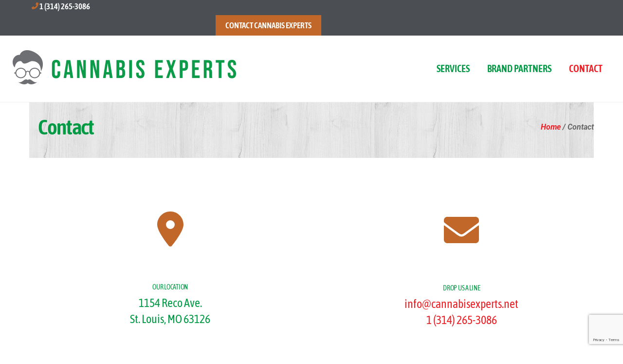

--- FILE ---
content_type: text/html; charset=utf-8
request_url: https://www.google.com/recaptcha/api2/anchor?ar=1&k=6LfZOxoqAAAAABLXkU0WVTOFG3H2NWj9Cl-NBIh7&co=aHR0cDovL2Nhbm5hYmlzZXhwZXJ0cy5uZXQ6ODA.&hl=en&v=PoyoqOPhxBO7pBk68S4YbpHZ&size=invisible&anchor-ms=20000&execute-ms=30000&cb=8uj0oitne43i
body_size: 48689
content:
<!DOCTYPE HTML><html dir="ltr" lang="en"><head><meta http-equiv="Content-Type" content="text/html; charset=UTF-8">
<meta http-equiv="X-UA-Compatible" content="IE=edge">
<title>reCAPTCHA</title>
<style type="text/css">
/* cyrillic-ext */
@font-face {
  font-family: 'Roboto';
  font-style: normal;
  font-weight: 400;
  font-stretch: 100%;
  src: url(//fonts.gstatic.com/s/roboto/v48/KFO7CnqEu92Fr1ME7kSn66aGLdTylUAMa3GUBHMdazTgWw.woff2) format('woff2');
  unicode-range: U+0460-052F, U+1C80-1C8A, U+20B4, U+2DE0-2DFF, U+A640-A69F, U+FE2E-FE2F;
}
/* cyrillic */
@font-face {
  font-family: 'Roboto';
  font-style: normal;
  font-weight: 400;
  font-stretch: 100%;
  src: url(//fonts.gstatic.com/s/roboto/v48/KFO7CnqEu92Fr1ME7kSn66aGLdTylUAMa3iUBHMdazTgWw.woff2) format('woff2');
  unicode-range: U+0301, U+0400-045F, U+0490-0491, U+04B0-04B1, U+2116;
}
/* greek-ext */
@font-face {
  font-family: 'Roboto';
  font-style: normal;
  font-weight: 400;
  font-stretch: 100%;
  src: url(//fonts.gstatic.com/s/roboto/v48/KFO7CnqEu92Fr1ME7kSn66aGLdTylUAMa3CUBHMdazTgWw.woff2) format('woff2');
  unicode-range: U+1F00-1FFF;
}
/* greek */
@font-face {
  font-family: 'Roboto';
  font-style: normal;
  font-weight: 400;
  font-stretch: 100%;
  src: url(//fonts.gstatic.com/s/roboto/v48/KFO7CnqEu92Fr1ME7kSn66aGLdTylUAMa3-UBHMdazTgWw.woff2) format('woff2');
  unicode-range: U+0370-0377, U+037A-037F, U+0384-038A, U+038C, U+038E-03A1, U+03A3-03FF;
}
/* math */
@font-face {
  font-family: 'Roboto';
  font-style: normal;
  font-weight: 400;
  font-stretch: 100%;
  src: url(//fonts.gstatic.com/s/roboto/v48/KFO7CnqEu92Fr1ME7kSn66aGLdTylUAMawCUBHMdazTgWw.woff2) format('woff2');
  unicode-range: U+0302-0303, U+0305, U+0307-0308, U+0310, U+0312, U+0315, U+031A, U+0326-0327, U+032C, U+032F-0330, U+0332-0333, U+0338, U+033A, U+0346, U+034D, U+0391-03A1, U+03A3-03A9, U+03B1-03C9, U+03D1, U+03D5-03D6, U+03F0-03F1, U+03F4-03F5, U+2016-2017, U+2034-2038, U+203C, U+2040, U+2043, U+2047, U+2050, U+2057, U+205F, U+2070-2071, U+2074-208E, U+2090-209C, U+20D0-20DC, U+20E1, U+20E5-20EF, U+2100-2112, U+2114-2115, U+2117-2121, U+2123-214F, U+2190, U+2192, U+2194-21AE, U+21B0-21E5, U+21F1-21F2, U+21F4-2211, U+2213-2214, U+2216-22FF, U+2308-230B, U+2310, U+2319, U+231C-2321, U+2336-237A, U+237C, U+2395, U+239B-23B7, U+23D0, U+23DC-23E1, U+2474-2475, U+25AF, U+25B3, U+25B7, U+25BD, U+25C1, U+25CA, U+25CC, U+25FB, U+266D-266F, U+27C0-27FF, U+2900-2AFF, U+2B0E-2B11, U+2B30-2B4C, U+2BFE, U+3030, U+FF5B, U+FF5D, U+1D400-1D7FF, U+1EE00-1EEFF;
}
/* symbols */
@font-face {
  font-family: 'Roboto';
  font-style: normal;
  font-weight: 400;
  font-stretch: 100%;
  src: url(//fonts.gstatic.com/s/roboto/v48/KFO7CnqEu92Fr1ME7kSn66aGLdTylUAMaxKUBHMdazTgWw.woff2) format('woff2');
  unicode-range: U+0001-000C, U+000E-001F, U+007F-009F, U+20DD-20E0, U+20E2-20E4, U+2150-218F, U+2190, U+2192, U+2194-2199, U+21AF, U+21E6-21F0, U+21F3, U+2218-2219, U+2299, U+22C4-22C6, U+2300-243F, U+2440-244A, U+2460-24FF, U+25A0-27BF, U+2800-28FF, U+2921-2922, U+2981, U+29BF, U+29EB, U+2B00-2BFF, U+4DC0-4DFF, U+FFF9-FFFB, U+10140-1018E, U+10190-1019C, U+101A0, U+101D0-101FD, U+102E0-102FB, U+10E60-10E7E, U+1D2C0-1D2D3, U+1D2E0-1D37F, U+1F000-1F0FF, U+1F100-1F1AD, U+1F1E6-1F1FF, U+1F30D-1F30F, U+1F315, U+1F31C, U+1F31E, U+1F320-1F32C, U+1F336, U+1F378, U+1F37D, U+1F382, U+1F393-1F39F, U+1F3A7-1F3A8, U+1F3AC-1F3AF, U+1F3C2, U+1F3C4-1F3C6, U+1F3CA-1F3CE, U+1F3D4-1F3E0, U+1F3ED, U+1F3F1-1F3F3, U+1F3F5-1F3F7, U+1F408, U+1F415, U+1F41F, U+1F426, U+1F43F, U+1F441-1F442, U+1F444, U+1F446-1F449, U+1F44C-1F44E, U+1F453, U+1F46A, U+1F47D, U+1F4A3, U+1F4B0, U+1F4B3, U+1F4B9, U+1F4BB, U+1F4BF, U+1F4C8-1F4CB, U+1F4D6, U+1F4DA, U+1F4DF, U+1F4E3-1F4E6, U+1F4EA-1F4ED, U+1F4F7, U+1F4F9-1F4FB, U+1F4FD-1F4FE, U+1F503, U+1F507-1F50B, U+1F50D, U+1F512-1F513, U+1F53E-1F54A, U+1F54F-1F5FA, U+1F610, U+1F650-1F67F, U+1F687, U+1F68D, U+1F691, U+1F694, U+1F698, U+1F6AD, U+1F6B2, U+1F6B9-1F6BA, U+1F6BC, U+1F6C6-1F6CF, U+1F6D3-1F6D7, U+1F6E0-1F6EA, U+1F6F0-1F6F3, U+1F6F7-1F6FC, U+1F700-1F7FF, U+1F800-1F80B, U+1F810-1F847, U+1F850-1F859, U+1F860-1F887, U+1F890-1F8AD, U+1F8B0-1F8BB, U+1F8C0-1F8C1, U+1F900-1F90B, U+1F93B, U+1F946, U+1F984, U+1F996, U+1F9E9, U+1FA00-1FA6F, U+1FA70-1FA7C, U+1FA80-1FA89, U+1FA8F-1FAC6, U+1FACE-1FADC, U+1FADF-1FAE9, U+1FAF0-1FAF8, U+1FB00-1FBFF;
}
/* vietnamese */
@font-face {
  font-family: 'Roboto';
  font-style: normal;
  font-weight: 400;
  font-stretch: 100%;
  src: url(//fonts.gstatic.com/s/roboto/v48/KFO7CnqEu92Fr1ME7kSn66aGLdTylUAMa3OUBHMdazTgWw.woff2) format('woff2');
  unicode-range: U+0102-0103, U+0110-0111, U+0128-0129, U+0168-0169, U+01A0-01A1, U+01AF-01B0, U+0300-0301, U+0303-0304, U+0308-0309, U+0323, U+0329, U+1EA0-1EF9, U+20AB;
}
/* latin-ext */
@font-face {
  font-family: 'Roboto';
  font-style: normal;
  font-weight: 400;
  font-stretch: 100%;
  src: url(//fonts.gstatic.com/s/roboto/v48/KFO7CnqEu92Fr1ME7kSn66aGLdTylUAMa3KUBHMdazTgWw.woff2) format('woff2');
  unicode-range: U+0100-02BA, U+02BD-02C5, U+02C7-02CC, U+02CE-02D7, U+02DD-02FF, U+0304, U+0308, U+0329, U+1D00-1DBF, U+1E00-1E9F, U+1EF2-1EFF, U+2020, U+20A0-20AB, U+20AD-20C0, U+2113, U+2C60-2C7F, U+A720-A7FF;
}
/* latin */
@font-face {
  font-family: 'Roboto';
  font-style: normal;
  font-weight: 400;
  font-stretch: 100%;
  src: url(//fonts.gstatic.com/s/roboto/v48/KFO7CnqEu92Fr1ME7kSn66aGLdTylUAMa3yUBHMdazQ.woff2) format('woff2');
  unicode-range: U+0000-00FF, U+0131, U+0152-0153, U+02BB-02BC, U+02C6, U+02DA, U+02DC, U+0304, U+0308, U+0329, U+2000-206F, U+20AC, U+2122, U+2191, U+2193, U+2212, U+2215, U+FEFF, U+FFFD;
}
/* cyrillic-ext */
@font-face {
  font-family: 'Roboto';
  font-style: normal;
  font-weight: 500;
  font-stretch: 100%;
  src: url(//fonts.gstatic.com/s/roboto/v48/KFO7CnqEu92Fr1ME7kSn66aGLdTylUAMa3GUBHMdazTgWw.woff2) format('woff2');
  unicode-range: U+0460-052F, U+1C80-1C8A, U+20B4, U+2DE0-2DFF, U+A640-A69F, U+FE2E-FE2F;
}
/* cyrillic */
@font-face {
  font-family: 'Roboto';
  font-style: normal;
  font-weight: 500;
  font-stretch: 100%;
  src: url(//fonts.gstatic.com/s/roboto/v48/KFO7CnqEu92Fr1ME7kSn66aGLdTylUAMa3iUBHMdazTgWw.woff2) format('woff2');
  unicode-range: U+0301, U+0400-045F, U+0490-0491, U+04B0-04B1, U+2116;
}
/* greek-ext */
@font-face {
  font-family: 'Roboto';
  font-style: normal;
  font-weight: 500;
  font-stretch: 100%;
  src: url(//fonts.gstatic.com/s/roboto/v48/KFO7CnqEu92Fr1ME7kSn66aGLdTylUAMa3CUBHMdazTgWw.woff2) format('woff2');
  unicode-range: U+1F00-1FFF;
}
/* greek */
@font-face {
  font-family: 'Roboto';
  font-style: normal;
  font-weight: 500;
  font-stretch: 100%;
  src: url(//fonts.gstatic.com/s/roboto/v48/KFO7CnqEu92Fr1ME7kSn66aGLdTylUAMa3-UBHMdazTgWw.woff2) format('woff2');
  unicode-range: U+0370-0377, U+037A-037F, U+0384-038A, U+038C, U+038E-03A1, U+03A3-03FF;
}
/* math */
@font-face {
  font-family: 'Roboto';
  font-style: normal;
  font-weight: 500;
  font-stretch: 100%;
  src: url(//fonts.gstatic.com/s/roboto/v48/KFO7CnqEu92Fr1ME7kSn66aGLdTylUAMawCUBHMdazTgWw.woff2) format('woff2');
  unicode-range: U+0302-0303, U+0305, U+0307-0308, U+0310, U+0312, U+0315, U+031A, U+0326-0327, U+032C, U+032F-0330, U+0332-0333, U+0338, U+033A, U+0346, U+034D, U+0391-03A1, U+03A3-03A9, U+03B1-03C9, U+03D1, U+03D5-03D6, U+03F0-03F1, U+03F4-03F5, U+2016-2017, U+2034-2038, U+203C, U+2040, U+2043, U+2047, U+2050, U+2057, U+205F, U+2070-2071, U+2074-208E, U+2090-209C, U+20D0-20DC, U+20E1, U+20E5-20EF, U+2100-2112, U+2114-2115, U+2117-2121, U+2123-214F, U+2190, U+2192, U+2194-21AE, U+21B0-21E5, U+21F1-21F2, U+21F4-2211, U+2213-2214, U+2216-22FF, U+2308-230B, U+2310, U+2319, U+231C-2321, U+2336-237A, U+237C, U+2395, U+239B-23B7, U+23D0, U+23DC-23E1, U+2474-2475, U+25AF, U+25B3, U+25B7, U+25BD, U+25C1, U+25CA, U+25CC, U+25FB, U+266D-266F, U+27C0-27FF, U+2900-2AFF, U+2B0E-2B11, U+2B30-2B4C, U+2BFE, U+3030, U+FF5B, U+FF5D, U+1D400-1D7FF, U+1EE00-1EEFF;
}
/* symbols */
@font-face {
  font-family: 'Roboto';
  font-style: normal;
  font-weight: 500;
  font-stretch: 100%;
  src: url(//fonts.gstatic.com/s/roboto/v48/KFO7CnqEu92Fr1ME7kSn66aGLdTylUAMaxKUBHMdazTgWw.woff2) format('woff2');
  unicode-range: U+0001-000C, U+000E-001F, U+007F-009F, U+20DD-20E0, U+20E2-20E4, U+2150-218F, U+2190, U+2192, U+2194-2199, U+21AF, U+21E6-21F0, U+21F3, U+2218-2219, U+2299, U+22C4-22C6, U+2300-243F, U+2440-244A, U+2460-24FF, U+25A0-27BF, U+2800-28FF, U+2921-2922, U+2981, U+29BF, U+29EB, U+2B00-2BFF, U+4DC0-4DFF, U+FFF9-FFFB, U+10140-1018E, U+10190-1019C, U+101A0, U+101D0-101FD, U+102E0-102FB, U+10E60-10E7E, U+1D2C0-1D2D3, U+1D2E0-1D37F, U+1F000-1F0FF, U+1F100-1F1AD, U+1F1E6-1F1FF, U+1F30D-1F30F, U+1F315, U+1F31C, U+1F31E, U+1F320-1F32C, U+1F336, U+1F378, U+1F37D, U+1F382, U+1F393-1F39F, U+1F3A7-1F3A8, U+1F3AC-1F3AF, U+1F3C2, U+1F3C4-1F3C6, U+1F3CA-1F3CE, U+1F3D4-1F3E0, U+1F3ED, U+1F3F1-1F3F3, U+1F3F5-1F3F7, U+1F408, U+1F415, U+1F41F, U+1F426, U+1F43F, U+1F441-1F442, U+1F444, U+1F446-1F449, U+1F44C-1F44E, U+1F453, U+1F46A, U+1F47D, U+1F4A3, U+1F4B0, U+1F4B3, U+1F4B9, U+1F4BB, U+1F4BF, U+1F4C8-1F4CB, U+1F4D6, U+1F4DA, U+1F4DF, U+1F4E3-1F4E6, U+1F4EA-1F4ED, U+1F4F7, U+1F4F9-1F4FB, U+1F4FD-1F4FE, U+1F503, U+1F507-1F50B, U+1F50D, U+1F512-1F513, U+1F53E-1F54A, U+1F54F-1F5FA, U+1F610, U+1F650-1F67F, U+1F687, U+1F68D, U+1F691, U+1F694, U+1F698, U+1F6AD, U+1F6B2, U+1F6B9-1F6BA, U+1F6BC, U+1F6C6-1F6CF, U+1F6D3-1F6D7, U+1F6E0-1F6EA, U+1F6F0-1F6F3, U+1F6F7-1F6FC, U+1F700-1F7FF, U+1F800-1F80B, U+1F810-1F847, U+1F850-1F859, U+1F860-1F887, U+1F890-1F8AD, U+1F8B0-1F8BB, U+1F8C0-1F8C1, U+1F900-1F90B, U+1F93B, U+1F946, U+1F984, U+1F996, U+1F9E9, U+1FA00-1FA6F, U+1FA70-1FA7C, U+1FA80-1FA89, U+1FA8F-1FAC6, U+1FACE-1FADC, U+1FADF-1FAE9, U+1FAF0-1FAF8, U+1FB00-1FBFF;
}
/* vietnamese */
@font-face {
  font-family: 'Roboto';
  font-style: normal;
  font-weight: 500;
  font-stretch: 100%;
  src: url(//fonts.gstatic.com/s/roboto/v48/KFO7CnqEu92Fr1ME7kSn66aGLdTylUAMa3OUBHMdazTgWw.woff2) format('woff2');
  unicode-range: U+0102-0103, U+0110-0111, U+0128-0129, U+0168-0169, U+01A0-01A1, U+01AF-01B0, U+0300-0301, U+0303-0304, U+0308-0309, U+0323, U+0329, U+1EA0-1EF9, U+20AB;
}
/* latin-ext */
@font-face {
  font-family: 'Roboto';
  font-style: normal;
  font-weight: 500;
  font-stretch: 100%;
  src: url(//fonts.gstatic.com/s/roboto/v48/KFO7CnqEu92Fr1ME7kSn66aGLdTylUAMa3KUBHMdazTgWw.woff2) format('woff2');
  unicode-range: U+0100-02BA, U+02BD-02C5, U+02C7-02CC, U+02CE-02D7, U+02DD-02FF, U+0304, U+0308, U+0329, U+1D00-1DBF, U+1E00-1E9F, U+1EF2-1EFF, U+2020, U+20A0-20AB, U+20AD-20C0, U+2113, U+2C60-2C7F, U+A720-A7FF;
}
/* latin */
@font-face {
  font-family: 'Roboto';
  font-style: normal;
  font-weight: 500;
  font-stretch: 100%;
  src: url(//fonts.gstatic.com/s/roboto/v48/KFO7CnqEu92Fr1ME7kSn66aGLdTylUAMa3yUBHMdazQ.woff2) format('woff2');
  unicode-range: U+0000-00FF, U+0131, U+0152-0153, U+02BB-02BC, U+02C6, U+02DA, U+02DC, U+0304, U+0308, U+0329, U+2000-206F, U+20AC, U+2122, U+2191, U+2193, U+2212, U+2215, U+FEFF, U+FFFD;
}
/* cyrillic-ext */
@font-face {
  font-family: 'Roboto';
  font-style: normal;
  font-weight: 900;
  font-stretch: 100%;
  src: url(//fonts.gstatic.com/s/roboto/v48/KFO7CnqEu92Fr1ME7kSn66aGLdTylUAMa3GUBHMdazTgWw.woff2) format('woff2');
  unicode-range: U+0460-052F, U+1C80-1C8A, U+20B4, U+2DE0-2DFF, U+A640-A69F, U+FE2E-FE2F;
}
/* cyrillic */
@font-face {
  font-family: 'Roboto';
  font-style: normal;
  font-weight: 900;
  font-stretch: 100%;
  src: url(//fonts.gstatic.com/s/roboto/v48/KFO7CnqEu92Fr1ME7kSn66aGLdTylUAMa3iUBHMdazTgWw.woff2) format('woff2');
  unicode-range: U+0301, U+0400-045F, U+0490-0491, U+04B0-04B1, U+2116;
}
/* greek-ext */
@font-face {
  font-family: 'Roboto';
  font-style: normal;
  font-weight: 900;
  font-stretch: 100%;
  src: url(//fonts.gstatic.com/s/roboto/v48/KFO7CnqEu92Fr1ME7kSn66aGLdTylUAMa3CUBHMdazTgWw.woff2) format('woff2');
  unicode-range: U+1F00-1FFF;
}
/* greek */
@font-face {
  font-family: 'Roboto';
  font-style: normal;
  font-weight: 900;
  font-stretch: 100%;
  src: url(//fonts.gstatic.com/s/roboto/v48/KFO7CnqEu92Fr1ME7kSn66aGLdTylUAMa3-UBHMdazTgWw.woff2) format('woff2');
  unicode-range: U+0370-0377, U+037A-037F, U+0384-038A, U+038C, U+038E-03A1, U+03A3-03FF;
}
/* math */
@font-face {
  font-family: 'Roboto';
  font-style: normal;
  font-weight: 900;
  font-stretch: 100%;
  src: url(//fonts.gstatic.com/s/roboto/v48/KFO7CnqEu92Fr1ME7kSn66aGLdTylUAMawCUBHMdazTgWw.woff2) format('woff2');
  unicode-range: U+0302-0303, U+0305, U+0307-0308, U+0310, U+0312, U+0315, U+031A, U+0326-0327, U+032C, U+032F-0330, U+0332-0333, U+0338, U+033A, U+0346, U+034D, U+0391-03A1, U+03A3-03A9, U+03B1-03C9, U+03D1, U+03D5-03D6, U+03F0-03F1, U+03F4-03F5, U+2016-2017, U+2034-2038, U+203C, U+2040, U+2043, U+2047, U+2050, U+2057, U+205F, U+2070-2071, U+2074-208E, U+2090-209C, U+20D0-20DC, U+20E1, U+20E5-20EF, U+2100-2112, U+2114-2115, U+2117-2121, U+2123-214F, U+2190, U+2192, U+2194-21AE, U+21B0-21E5, U+21F1-21F2, U+21F4-2211, U+2213-2214, U+2216-22FF, U+2308-230B, U+2310, U+2319, U+231C-2321, U+2336-237A, U+237C, U+2395, U+239B-23B7, U+23D0, U+23DC-23E1, U+2474-2475, U+25AF, U+25B3, U+25B7, U+25BD, U+25C1, U+25CA, U+25CC, U+25FB, U+266D-266F, U+27C0-27FF, U+2900-2AFF, U+2B0E-2B11, U+2B30-2B4C, U+2BFE, U+3030, U+FF5B, U+FF5D, U+1D400-1D7FF, U+1EE00-1EEFF;
}
/* symbols */
@font-face {
  font-family: 'Roboto';
  font-style: normal;
  font-weight: 900;
  font-stretch: 100%;
  src: url(//fonts.gstatic.com/s/roboto/v48/KFO7CnqEu92Fr1ME7kSn66aGLdTylUAMaxKUBHMdazTgWw.woff2) format('woff2');
  unicode-range: U+0001-000C, U+000E-001F, U+007F-009F, U+20DD-20E0, U+20E2-20E4, U+2150-218F, U+2190, U+2192, U+2194-2199, U+21AF, U+21E6-21F0, U+21F3, U+2218-2219, U+2299, U+22C4-22C6, U+2300-243F, U+2440-244A, U+2460-24FF, U+25A0-27BF, U+2800-28FF, U+2921-2922, U+2981, U+29BF, U+29EB, U+2B00-2BFF, U+4DC0-4DFF, U+FFF9-FFFB, U+10140-1018E, U+10190-1019C, U+101A0, U+101D0-101FD, U+102E0-102FB, U+10E60-10E7E, U+1D2C0-1D2D3, U+1D2E0-1D37F, U+1F000-1F0FF, U+1F100-1F1AD, U+1F1E6-1F1FF, U+1F30D-1F30F, U+1F315, U+1F31C, U+1F31E, U+1F320-1F32C, U+1F336, U+1F378, U+1F37D, U+1F382, U+1F393-1F39F, U+1F3A7-1F3A8, U+1F3AC-1F3AF, U+1F3C2, U+1F3C4-1F3C6, U+1F3CA-1F3CE, U+1F3D4-1F3E0, U+1F3ED, U+1F3F1-1F3F3, U+1F3F5-1F3F7, U+1F408, U+1F415, U+1F41F, U+1F426, U+1F43F, U+1F441-1F442, U+1F444, U+1F446-1F449, U+1F44C-1F44E, U+1F453, U+1F46A, U+1F47D, U+1F4A3, U+1F4B0, U+1F4B3, U+1F4B9, U+1F4BB, U+1F4BF, U+1F4C8-1F4CB, U+1F4D6, U+1F4DA, U+1F4DF, U+1F4E3-1F4E6, U+1F4EA-1F4ED, U+1F4F7, U+1F4F9-1F4FB, U+1F4FD-1F4FE, U+1F503, U+1F507-1F50B, U+1F50D, U+1F512-1F513, U+1F53E-1F54A, U+1F54F-1F5FA, U+1F610, U+1F650-1F67F, U+1F687, U+1F68D, U+1F691, U+1F694, U+1F698, U+1F6AD, U+1F6B2, U+1F6B9-1F6BA, U+1F6BC, U+1F6C6-1F6CF, U+1F6D3-1F6D7, U+1F6E0-1F6EA, U+1F6F0-1F6F3, U+1F6F7-1F6FC, U+1F700-1F7FF, U+1F800-1F80B, U+1F810-1F847, U+1F850-1F859, U+1F860-1F887, U+1F890-1F8AD, U+1F8B0-1F8BB, U+1F8C0-1F8C1, U+1F900-1F90B, U+1F93B, U+1F946, U+1F984, U+1F996, U+1F9E9, U+1FA00-1FA6F, U+1FA70-1FA7C, U+1FA80-1FA89, U+1FA8F-1FAC6, U+1FACE-1FADC, U+1FADF-1FAE9, U+1FAF0-1FAF8, U+1FB00-1FBFF;
}
/* vietnamese */
@font-face {
  font-family: 'Roboto';
  font-style: normal;
  font-weight: 900;
  font-stretch: 100%;
  src: url(//fonts.gstatic.com/s/roboto/v48/KFO7CnqEu92Fr1ME7kSn66aGLdTylUAMa3OUBHMdazTgWw.woff2) format('woff2');
  unicode-range: U+0102-0103, U+0110-0111, U+0128-0129, U+0168-0169, U+01A0-01A1, U+01AF-01B0, U+0300-0301, U+0303-0304, U+0308-0309, U+0323, U+0329, U+1EA0-1EF9, U+20AB;
}
/* latin-ext */
@font-face {
  font-family: 'Roboto';
  font-style: normal;
  font-weight: 900;
  font-stretch: 100%;
  src: url(//fonts.gstatic.com/s/roboto/v48/KFO7CnqEu92Fr1ME7kSn66aGLdTylUAMa3KUBHMdazTgWw.woff2) format('woff2');
  unicode-range: U+0100-02BA, U+02BD-02C5, U+02C7-02CC, U+02CE-02D7, U+02DD-02FF, U+0304, U+0308, U+0329, U+1D00-1DBF, U+1E00-1E9F, U+1EF2-1EFF, U+2020, U+20A0-20AB, U+20AD-20C0, U+2113, U+2C60-2C7F, U+A720-A7FF;
}
/* latin */
@font-face {
  font-family: 'Roboto';
  font-style: normal;
  font-weight: 900;
  font-stretch: 100%;
  src: url(//fonts.gstatic.com/s/roboto/v48/KFO7CnqEu92Fr1ME7kSn66aGLdTylUAMa3yUBHMdazQ.woff2) format('woff2');
  unicode-range: U+0000-00FF, U+0131, U+0152-0153, U+02BB-02BC, U+02C6, U+02DA, U+02DC, U+0304, U+0308, U+0329, U+2000-206F, U+20AC, U+2122, U+2191, U+2193, U+2212, U+2215, U+FEFF, U+FFFD;
}

</style>
<link rel="stylesheet" type="text/css" href="https://www.gstatic.com/recaptcha/releases/PoyoqOPhxBO7pBk68S4YbpHZ/styles__ltr.css">
<script nonce="YF6S_G5zRGIYaIL-9WgERg" type="text/javascript">window['__recaptcha_api'] = 'https://www.google.com/recaptcha/api2/';</script>
<script type="text/javascript" src="https://www.gstatic.com/recaptcha/releases/PoyoqOPhxBO7pBk68S4YbpHZ/recaptcha__en.js" nonce="YF6S_G5zRGIYaIL-9WgERg">
      
    </script></head>
<body><div id="rc-anchor-alert" class="rc-anchor-alert"></div>
<input type="hidden" id="recaptcha-token" value="[base64]">
<script type="text/javascript" nonce="YF6S_G5zRGIYaIL-9WgERg">
      recaptcha.anchor.Main.init("[\x22ainput\x22,[\x22bgdata\x22,\x22\x22,\[base64]/[base64]/[base64]/KE4oMTI0LHYsdi5HKSxMWihsLHYpKTpOKDEyNCx2LGwpLFYpLHYpLFQpKSxGKDE3MSx2KX0scjc9ZnVuY3Rpb24obCl7cmV0dXJuIGx9LEM9ZnVuY3Rpb24obCxWLHYpe04odixsLFYpLFZbYWtdPTI3OTZ9LG49ZnVuY3Rpb24obCxWKXtWLlg9KChWLlg/[base64]/[base64]/[base64]/[base64]/[base64]/[base64]/[base64]/[base64]/[base64]/[base64]/[base64]\\u003d\x22,\[base64]\x22,\x22w71OwpvDnsOdwrgpGnfDjB4awqceL8O2Tl1vXcKGwp9KTcOUwr/DosOACE7CosKvw47CggbDhcKqw5fDh8K4wqUOwqpydGxUw6LCmAtbfMKyw5nCicK/fsOmw4rDgMKbwrNWQF1fDsKrGcKIwp0TLsOIIMOHOMO2w5HDum3ClmzDqcKdwp7ChsKOwodGfMO4wrPDg0cMOx3Cmyg3w4EpwoUAwqzCkl7Cl8OZw53DslxVwrrCqcOPIz/Cm8Ovw5JEwrrClCVow5tZwoIfw7pJw5HDnsO4bsOowrw6wr9jBcK6MsOiSCXCjHjDnsO+ScKMbsK/wpl5w61hGMO1w6cpwqdSw4w7IMK0w6/CtsO0Y0sNw4UAwrzDjsO9PcOLw7HCoMKOwodIwp/DmsKmw6LDlsOYCAYSwrtvw6gjLA5Mw4VCOsOdGMObwppywpxuwq3CvsKrwrE8JMKpwoXCrsKbAG7DrcK9RgtQw5BjMF/CncOSMcOhwqLDgMKkw7rDphoow5vCs8KBwrgLw6jCggLCm8OIwqXCgMKDwqctGyXCsE5YasOuZcKwaMKCDcOeXsO7w7lQEAXDmMK8bMOWVBF3A8Kzw6YLw63CqcKgwqcww6zDmcO7w7/DnXdsQxxwVDxBKy7Dl8Ovw4rCrcO8UyxEACHCtMKGKltDw75ZYFhYw7QfeS9YFsKXw7/CojYJaMOmS8OLY8K2w6thw7PDrTBqw5vDpsOHYcKWFcKICcO/wpw1fyDCk0LCqsKnVMOsERvDlW8ANC1ewq4ww6TDnMK5w7tzaMOqwqhzw7/[base64]/DkzBmwp0mCcKAw4o1BsKiwoDCtcKyacKow64xWGEuw7DDtsOMXw7Dj8KPw5BIw6nDkGYIwqF1VcK9wqLCgcKfOcKWORvCgQVCa07CgsKoNXrDiXDDvcK6wq/[base64]/Cr08uTy4mw5HDkh0WwrfDssKfw7EzwpUaw4jCt8KYRCQUJDPDryp6ScOfC8OSTgXCvsOXeFpAw43DkMOpw7/Ct3jDmMKhFkNIwq56wpPCjmHDnsOewoDChcKTwrbDnMKFwod2NMKaJ0BNwrI3dUpJw740wozClsOGwrxPV8KdfsOxKcK0NhDCqGfDnzkTwpbCiMORSyEFdljDrhM4BG/CtcOdXW3Du3nChUHCjkI1w7Z+XhrCvcOSbcKdw7/[base64]/Di8K1c0rCs8KJexVMfXB/w7PCgjzDlX3DmQ0OUcKCcwXCtEJHbcKoDMO4AcOIw6bDnMOMFWk3w5LCuMO8w6ErZj14cFbCoxJJw6XCnMKqfWfCilAcHzbCpw/Ds8OYOl9pEQnCi1tcw4FZwp7CjMOfw4rDoWLDgsOFPcKmw6TCi0UmwrHCqSjDoF48D1jDvw9fwpsZGcOsw44uw5J6wo8iw4I+w4FIHsO/w48Xw5bDojQ8FjHCisKlQMK8BcOsw5YVGcOKZ2vCg0svwpHCsgnDtmBNwp83w58MDAEUEgPDjC/Dh8OWB8OLXhjDusOGw5BsBiN7w73CusK/WCHDjUUgw7rDjsKBwrjCj8KwYsKGXlx1aShEw5Yswppuw6hZwrTCrn/DuQzCpQBZw6/CkFoAw4IrSHRiwqLCpw7Dt8OGCwpTe1PDsmzCr8KsM1TCm8Ofw5VGMgUawrIfXsKvEsKswotgw6gvb8OpYcKZwo5vwr3CulHDmsKgwpcId8Kxw74Oc2/CuWpfOMOzXsKAC8OdV8KQaGzDn3zDn0nDkVLDrTLDlsO4w7dVwp0MwonCicKiw4rCi3Zsw7seGsOJwrLDv8KfwrLCqBwTacKGdcKUw68YMinDucOqwrAXLcK2WsOBJGvDocKBw5RKPWJpbR/CqC3DgsKqECHDlnNew7fCoDnDuxDDj8KaLELDinHChcO8ZXMNwospw5c1dsOrSX1sw43CklXCvMK4G3/CkHDCuB5lwpvDpGLCssOQwoHCiBNHZ8KbWcKFw6BBcsKew4U+aMKXwqzCmg1TfwsFKnfDpRw0woI2d3w7UCEWw7gHwpXDszFBKcOkajDDsg/CuXfDksKkdMKRw6p7WxY5wpY+c2gWWcORRGsGwrLDpQJywppVZcKxMzMSB8Olw6vDrMOrwrbDuMO/Q8O6wrcMbMK1w5/DnMOtwrzDomskcSHDgxkKwo7ClU7DiT4FwokGCMONwofDl8OOw4/[base64]/w5PCoMOSwoXDq8KpamDCkMKuPjsGwoczwpJJwr/DrkXCvDjCmWBBQcKdw7omX8Ktw7ECfVbDusOMGkBSNcKEw4zDiCjCmAlMLl91w6rCtsO2R8Oqw59vw4lywoAfw7VMXsK4w4jDn8KmKS3DgsOrwonClsONa0fDtMKtwoDCp1TDqnzCvsO1HDV4TsKbw6gbw4/DinzDt8O4IcKUfQ/[base64]/CsnkcBMOowq7Ck0TDvlEzNVDDrEHDk8Kuwrw1KkQGcMOlTcKLwpPCmsOkJBDDqinDn8K1MMOewpDDmcKKf2/Dj0fDgABXwrzCgMOaIcOYQxpmVWDCnsK8HMOnNsKVL0fCq8KLAsKqRHXDmQTDqsOtMMOlwrFTwqPDiMOMw7bDgi4SI1nDk3URwpHCuMK5c8KXwo/Dqz7Cl8KrwpjDpsK5L2jCpcOoBB9iwo02ASHCnMOIw7/Di8O4N1Nfwrwrw4jDoH97w6sLXknCoAlhwpvDulLDrRLDscK0amXDr8ODwojDscKGw7AGGiovw4EgF8OtNsOXWljChMKiw7TDtcO8NcKXwqMZJMKZwovCqcKqwqloB8KQBcKBVBvCvcKUwqQhwotGwo7DuUPCiMOgw7HCui7DncK2wp3DnMK9Z8O/[base64]/DmQXDrsKIwpY/wrPDnzfCk8Ktw53DhRDDo8KpMMORwpAbAnnCjcKuEDUSw6E6w7/CvMK7wrzDo8OUWsOhwoZfeGHDgsOifcO5PsKvdMOkwoPCgwDCosKgw4PCrHxPMAkkw75dRxHChMKGDHc2Jn5fw6J0w77CjMKgIzPChcOsM1/DocOaw57ChVvCs8KxasKDLcKHwqlVw5ckw5DDrHjCnXTCrcKAwqdkXWlOPsKIwonDlV/DkcKOATDDvlsBwpjCvcKawpcdwrjCisOKwqHDixnDkXQ+SX7Cjh4BL8KiesOmw5cWeMKlTsOmPUEiw7LCoMOOYxHCgcKyw6AhTHfDusOvw5lxwoAjMMOlMsKSFlHCjl1/FsK4w5HDiglgcMODJMOSw5YsasOVwrYoGFABw6gVFiLDqsKHw6QZOAPDpn5eFwfDpzMnIcOcwo3CtCk4w4fChcKIw5sJVcKvw6HDrsOqNMOyw73DviDDkQs7csK5wp0aw65YGsKswr0RR8OQw5/CnW9IOj7Ds2I3eW9qw4bCnXnCiMKdwp3DpGhxJMKZRS7CnljDsiLClx3DvD3DkcK/wrLDvDJmwpAzGMODwrvCjmPCg8OKasO+wr/DnDgwNX/DjcKEw6jDhlsJGGjDm8K3W8KVw7VPwqTDqsKbXVXCkXPDvgXChsK1wrzDo0dMU8OLEsOLAMKew5F0wrfCrSvDicO9w7gPA8KUQ8KNW8KQXcKnw4Vcw6F/wrh2UcOpwp7Di8KFw59fwqTDpsOgwrp6wrsnwpc8w6fDrkRRw6AYw6vDrsKQw4TCqQ/CtwHChybDmBPDnMKawoXDisKlwodYBQQkH2pEU3LCoyTDiMOww6DDl8KmHMK2w5FdaiPCjGl3FiLDhUwUR8O5M8KnLjLCj3zDtgTCgG/DghjCoMO0Cnl0w6vDl8OyIXjClsKNc8OVwpBxwqfDnsOpwpjCs8Ocw6fCs8O/GsKydHrDvMK/[base64]/[base64]/CpsK9c8OYw7sxScKTIz4uwptPwp0eRMKpAsO2UMKbV0lewrXDo8OmBkBPQGlFDj19ZXPDuXoCE8O/dsOewo/DiMK3SDVGWsOFOSwzdsKVwrnDhSZNw5BuexfCj3Bwa3fDvcO/w6/DmcKIIiHCqXJ+HRbCh3jDnsKlN1PChxQ8woXCnMKSw6DDixXDm0smw6bCksOZwqJmw7nCvsOjIsOfKMKMwpnCisKcHW8pNGnDnMOyB8Ofw5cUB8OzNlXDu8O/BMKkMBfDj1HCo8Ocw6LCuk/Cj8KuUsOBw7vCuCQVIhnCjAUKwr/Ds8K/[base64]/T07CvhPCq3jDkHLDoGbDhWh7wqfChDfCrsKCw7fCuCXDsMOgfAMuwo5bwpN8worDg8O0TxxEwp02w595ccKNQMOWY8OwU0BNV8KRGW7DksOxc8OxdBN9wqDDhcOtw6PDhcKmWEdSw4cIECHCs0/DmcOtUMKWwoDDhmjDhMOzw6Fow7Q2wqJXw6ZDw67CjBJcw4IUcgd0woHCtsKWw73Co8K4wr/DkcKKw7g3XGAGacKxwqwfRHMpLBR/annDnsO2w5YGCsKxwpwWYcKfBHrClwLCqMKbwoHDsUkkw7LCvQECHcKXw47DkmYgGMOYQ3LDqMKVw47Dp8Kha8KNe8OawrvCoRrDs3g8GzDDrMOgCMKrw6rCvU/[base64]/DtsO2Li3DoH/CgcKcDyZpw4g+w6fDpcKXw6YGGX3Cg8ODAWp1DmkFA8OJw61YwqpqBCB6w4oBwqPCosOawobDkMOMwrM7cMKVw453w5fDisOmwrhlScO9aRbDtsO1w5R3LsKuwrPCn8OFcsKDw6Zbw7ddwqoxwrDDnsKnw4IDw4/CrFnDu14Nw4LDj2/CmBBpB3bClH/CmsO8w7fCuXPCosKQw6zCvFPDtMOResOQw7PCusOpejU4wo7DtMOhA1rDjl96w7bDnyIhwqwrCUHDtD5Gw7YSUiHDlxLDqkvClUJjN14LRsK9w5NDBMK6EzHDh8OywpDDocOuccOxZcKewo/DgybDoMOzZWwbw6LDsiDDu8OPEsOMRMOlw63Ds8OYNMKVw73DgMOGb8ONwrjCqsKRworCtcO6XTB+w6XDtwfCv8KYw69Zd8KOwpdROsOSAMOfWgrCmcOpEsOQKsO2w4EURsOVw4TDtVklwootOmwMMMOSDC3Csl5XKcOHZsK7w5jDsxDDgR3DmVhDw5vCjnhvwq/DtDkpGgHCp8KNw5cew7UxIRzCgWoawpbCs3YkJ2LDgcKbw6fDmDdvYMKEw54fw4TCm8KYwoTDh8OTPMKgw6IYIsOsVMK4YMOfH2QqwqPCucK3KMKZVxxHKsOSHTfDr8OPw5shRB/[base64]/Ch1o/PVZSGsOVXsOLP8Osw6jDuS1AwonCqsOaWxpkc8ORUMOmwqfCosOzCAnCtsKQw5Y/woM1TQbCt8OTOADDvWpKwpzDmcK1Y8Kjw43Crl0cw7TDt8K0PMO3LcOAw4UJKVrCnREQZkVHwr3CvCofJsKBw43CnBrDo8OXwrMyDgLCt2rCuMOfwo1WIlZwwoUQXmXDoj/ClcO+dQs6wo7CpDR9ckMkVFkwbw7DrxlBw58ww65fD8OFw45mcMKYAMKFwplNw6gFRVdOw6zDuGZKw6t7XsObwoAyw5rDm1jCsG4hdcO3woFuwrxUA8Kxw6XDn3XDljDDh8OVw6rDt2QSYTocw7TDsUYKwqjDgg/CuH3CrGEbw7p2ZcKEw78Lwr1SwqEfHMK6wpDCgcOPw7cdTR/[base64]/Cp8OyYC9nVzPClh/Ci1Y1XylEw7w6wplgMsO0w4nCk8KHH09EwqN2UhjCtcOdwqkawo1TwqjCpkDCpMKNJT7Dt2RXCsOaPBjCnidAV8KJw4U3Kzp+BcOow7hXfcKbI8O9ACRTDFHCkcOoY8OcTljCrsOaQQ/CkgPCjS0Kw7HDv0IOTMOswoDDoH8aHzMzw7zDgMO1fTs5O8OII8Oyw4DCpn3CoMOrKMOuw4JZw4/CicKew4zDl2HDrALDk8OBw4rCo2/Cp0TDs8Kxw54Qw5B+w6luTAsPw4nDtcKyw5wWwrPDl8KAcsO3wosIIsOsw7ovEUPCtXFSwq9Ew40Nw5clwrPCgsOLO1/[base64]/DqMKIP8O1w5/CvmE1e8O9wrjDjMO6HFTDiEkZEcOuKW0uw6zDl8ORQX7Djm5je8OjwrluYk0wJyDDrMOnw6lHEMK+NmHCq33Do8KXw4UewpQMwoPCvEzDkXBqw6TClsKWw7lBSMKDDsOwMXLDtcOGMg9Kw6ViEwkNE2PClcKwwrQpd1lJEMKtwqDCr13DksKLw6B+w5Bjwo/DgsKQDGlxRMKpCC/CuxbDpsOAwrUFMCLDr8K/QU/Cu8Kpw5o5wrZowplrWWjDjsOeHMKrdcKEcUh1wrzDg2xZCkjDglpxcsKTVxV6wr/[base64]/DlHFyUgzCohnChMKTw6RjO8OUwqUtw5oow5nDnMKlAklYwpPCllwUb8KAYMK/LMOdw5/ChlgqYcKhw6TCkMOKHAtew4zDrsKUwrFBd8OHw63CqyIWSVfDpBrDgcOqw4kbw6TDucKzworDpTfDnETCgw7DpsObwotAw6dweMKVwrVIaAQ1bMKQGWpLDcKpwpFEw5nCghTDqVnDuV/DrsKXwrjCjmPCrMKmwqvDtWbDnMKqw4fCliA6w5YWw61hw7kXeG0pGcKrw7FpwpjClcOlwq3DhcO/eXDCq8KdYA0QcsKye8O0eMKjwp10JsKIwpk1LB/Dn8Kywo3CnklwwrrDuDLDpg3Cpjo5fHRxwobCpVbCnsKmccO+w5AtEsKkd8OxwrrCmQ9BQHAXJsKHw6gJwpN+wrcRw6zDoxnDv8OCw58zw4zCvBcLw4s4LcOQH2nCh8Kowo7DgwjChcK5woTCoFxww59+w40IwqJPwrQiJcOQBF/[base64]/DtMOEw7k+wqXClkwIMQkMwq/DuGYUJnxqWhfDjcOBw7ROwpxmw6U+b8OUEcOgw5ErwrIbe3jDjcOaw7hvw5TCuh1uwpsNN8Orw4bDt8KFT8KDGmPDp8Kxw7zDuQpbc1luwpsnHMOPOsKKYUfCisOww6jDkMOYCcO4NwAHGkp1wqLCtToFw7jDokPCr0kcwqnCqsOiw7TDuQ7DicKuJE45FMKvw7/Ds15QwpHDh8Oawo7DkMOCFTbClThFKBZvehHDpX/ClmnCiWgTwoMqw4zDpMOOfVwUw6HDhcOww4cQQ33DhcK4TMOCD8OwE8Kbwrx1BG0ow5QOw4fDlljDoMKlU8KLw7rDksK2w47Djyx9c0hXw6tdBcK5w7U2OgHDmxvCicOFw5XDvcK1w7vCl8K8O1HCs8KkwrDDlm3DosOaAkrDoMOWwq/CkQ/[base64]/DsMOEwpYTdcOoWcK/PyLDicK8wpU+wrvDhhrCuVPCosKCw7R1w48PZcKKwpLCjcKEGcKbMcOxwrzDizMGwplLDhcOw6powpkswpBuFQJEwqjCmCkYesKGwqlyw6LDjS/CqQ8tWznDh2PCusO1wqd9wqXCjRXDl8OTwpfCjcOfaCtew6rCh8KkVcOhw6nDmBHCn3/Cn8OOw53DnMK8a3zCqmPDhnHDgMKDQcOsUl4bYgAMw5TCpRlPwr3DtMKJesK2wprDj0d/w4ZyfcKkwosDPDBIHi3ComPDhUBtYcOsw6h7EsOnwoAuUyHCmGkHw6DCvcKPOsKpUsKNDcODwofCm8Onw4ttwoJNYMOxakrDjkNzw6bDpDHDrgUPw4MbL8OswpBiwo/DnMOlwr1FHxkPwqbDtMOBdELCrMKJRMKnw6E9w58xNMOFBMOYA8Kvw6UjXcOoEgbChX0aXW0lw4XDvGsCwqTDn8OkbMKOaMOWwpXDusK8HyLDl8OvLlIbw73Dr8OHHcKDH3HDrsOVcTDCucK5wqBHw4pKwo3Dq8KQUltGK8OqUlvCtGVVNcKeDDbCjMKPwr5AYTDDhG/CrGXDoTbCqDUyw75bw4rCp0DDsyR5RMOmZxgPw6vChcKKEG/DhTnCscOpwqMLw6E5wqkPXhfDhzzCgsKtwrFNw50PMis9w7UDE8ONZsObRMOEwoFAw5rDqy8fw4rDs8KIXhPCi8O2wqE2wr/[base64]/CoGdrw5PCtsKIwqoVw7bCvsKSw648P24xBMOjw4jDqS9HGcOaRDIRLQccw7UXLMKUwonDtx1DIlptD8Oow7kAwp8HwpPCtcO7w4UtacOzVcOaPQ/Do8OZw59/OcKGKQV/Y8OTLnHDmCcSw688EsOZJMORwrV8Xy4/esKWIw/[base64]/HUBUY8KAJx9KDElHwq3DisOHw6V2w5d+w6w9wpJlFARnIHfDoMOEw4smGTnDt8KmdMKIw5jDscOOGMKwbhPDvW3ClB90wqnCusKGKwzChsKBOcK+woQJwrPDrykuw6oJID1XwoLDnj/CncO/[base64]/[base64]/DhWHChH1HbMKMwqTCkRLCo0rDo05iw6g/woLCu8Kfw6HDlWUfE8OHwq3DusKZfcO9wr/DjMKywpnClw5bw6xhwoppwqR+wq3Ct2hew5V1HnzDmcOEDW7DukTDu8OTB8OCw5Ntw5sWJMOPwrjDmsOMKl/CtjwyMyTDl0Rqwr86w6XCgmk7BkfCglkcBsKIZVlCwoN5KzZBwp/DjcKdClJpwrhVwp5/w4koPcOLTsOYw5rDnMK6wrrCtMOYw6xIwoTCgyZAwrvCrHrCksKhHjjDlEXDicONFMOMK3Eaw4lVw5lRO13CggVmwrYjw6ZrIWowb8ObL8OjZsKkD8Oaw4xlw4jCk8OOD2/CjT9EwoMBFcKEw6vDmlhFV0TDlCLDqxJDw4/CkjcMbcOmNCDCikLCqjpfZjnDu8ONw71ZbcOoNMKFwpZfwpEZwokyInRywqnDosKMwq/DkUpUwp3Du2kiNBAnKMKIwrjCgknDsmgqwozCtxMBGgcvH8O6SlTCnsKkw4LDlcKZWgLDpxBKS8KcwqMNBG3Cl8KNw5hyA0w+ecOEw4jDh3bDtMO1wqESVzDCsH9/wql9woFGDsOJKwrDtV/DvcOswr8kw6VyGRfCq8OwZ3HDpsOpw7vCksK7QitkFMOUwp7DjGwkZk0jwqEkA1XDqlrCrh4AdMOKw7wnw7nCin/DiUvCoDbDixTDjwzDl8K5CsKUIQVDw6wNSGs6wogUw4g3I8K3BhECZXoBJD5TwrbCmGTDjB/DgcOWw70twosnw7PDuMKUw4lpQcOzwoDDoMOoEy/CmzjDvcOrw6MXw7Uhwoc3FG/[base64]/Dgw/Do8KWVV8XHMKpBHd4wpkow7vDlMOXw7nCt8KtWsOLUMKJc17CmsKAEcKCw4rCgsOSA8O9wprCmXjDsyzDkC7DiCUSf8KzHcOzQD3DnMKNFl8Ew6HDpT/Cj0VWwoTDocKLw74uwqrDqsO/GMKPfsKyDcOWwqMHEAzCh39tUgHCuMO8WjkyBMKewok/woEgH8Okw5IUw5ZawrgQXcKnNMO/w5hvEXU8w7pWw4bCrMOuW8OgdTHCn8Omw7l/w5XDvcKAX8OXw6PDg8OMwrwhw6zCicOhA1fDhFI3wrHDq8OvenBBQ8OeGWPCrcKFwoBew7rDkcORwr4RwqDDkl15w4NOwrgRwpsUSD7Ct2vCn1jCkE7Ct8OUbVDCkGxUMcKmcmDCosO8wpZKXyVLIkdRY8KXw6fCncOMam/[base64]/Cg8OYG8OWwrZiwpAEEgxZwqHCll4Qw7/Coghaw5DCkE9Tw5Q3w7TDlSkSwpkaw7PCjMK3cGjDmg0MQsOXfMONwojCssONazU/NcO/[base64]/[base64]/YFnDpUtXCQtRdMO9w7DDqlR5woJ3w7Yvw7wcwr/Cr8K5DS7DlcKvwpo1wp7DinQEw6IMEVwXfkvCmG3CsHgjw70PcsODAxcAwrTCq8ObwqvDhScNKsO4w7AJblMqwqjClsKbwoXDp8OCw6jCpcO+w6PDu8K3FENhwrTCmxdHIU/[base64]/DtMOkw5zDn2vDsXDDk8KNEi5Wwqd9Y0HCisOCw6TClnfDil3DusOJGCxvwqIKw7ZuRHAdSlwcXwdbFcKfEcOXGsKBwqnDpCfCucKPwqJ7KC4uPXfCtFsaw4/[base64]/[base64]/DkMOkNRxCw5IZI0PCpcKywpnChSfCuxzDsiLDrcOJwo8SwqNPw4fChF7Cn8KgQMKHw7cWbl9kw4Ezw6N1a1MIaMKow71MwrnCvi4gw4HChGHCmg3CikRNwrDCjsKqw5/CqQsawqpsw6FuEMOmwrjCjMOfwpHCicKjb2YjwrzCpcOoQxzDpMOaw6Uew4jDp8Kcw75ocXjDl8KJOwDCpsKLw6xldxJzw6ZJPcOJw6PCmcONCUUzwo4JQcO5wr5AVg1ow4NNMGfDrcKhOS/Dm2IpcMOMwq/CqcOhw6bCuMOFw7lvw4/Cl8OrwplEw43CosOmwoDCocKyXlIcwpvCq8OVw6XCmiQzFVp1w4HDgMKJKXHDgCLDm8OMTCDCpcOwYsKCw7jDhMORw4/CvMOJwq5hw6o7wqoDwp/DmnbDikzDoC3CrsKyw5nDgwZDwoR7dMKjIsKaNsOewr3Cu8O6b8KUwowuBlF0OMKka8O/w7I9wpRqUcKewrAnXCtew5BWHMKEwrUww5fDiVhlRD/DgsOvw6vCm8OeBnTCqsK2wo5xwpEgw6BCF8OyY2V+PcOOd8KMFMOHaTrCimUiw7fDjwcWw6Bdw60fw4jCglIOH8OSwrbDq1QQw7HCg3rCk8KQClHDmsOjO2RDfh0lAcKPwp/DjV/CuMOkw7nDvWPDocOOWSrDoSJnwo9Ew7JFwqzCkcK+woYnXsKhWhDDmBPCuAzClDTDmV0pw6/DssKGfg49w6M/TsOYwqIPJMOda2YkTsOVC8OxVsOxw5rCqGTCt0oSCMOoNzjCtMKOwr7Dg2xmwpBFSsKlDcO/w67CmEBpw4/DoFVHw6/Cq8KMwpPDgsO6w7fCqQ3Djmxzw43ClynCn8KrJ0oxw5jDoMKYBifCn8K/[base64]/EsKDw67CgSvDi8OPTEbCmnPCtsK+LjzCicKpSFLCrsOXwq8RJCU4wq/DhEgfSsOsB8OiwqrDoibCn8KYBMO3wpXDqFRJB1TCiFnDvMKuwp9nwovCpcOBwr3DtybDuMKCw4nCtgkKwprCuxLDrsK0Ag5OCBbDisOLdyfDssKLwpgdw4nCnGoMw5N+w4LCsQzCocOGw4/DscOpIMOHWMOmAMOlUsKQw4UJFcOBw4DChDJtScOEDMKlSMKWLMODLy7CiMKcwo8CcBjCqyDDtcODw6fCkCMrwoFIwpzDmDbCoGBEwpjDssKRwrDDsBhjw6ljDcK+F8OnwpxHXsK8Alwnw7PCuQfCkMKqwoE9C8KEeCUkwqQDwpYpDx7DkCMYw5ITw6xrw73CoX/[base64]/[base64]/CncO7IcKiYz3Cqjpiwox3wrXCkRJ+w6YQOgLCv8Krw7Buwr/Cv8K5PmQ9w5XDqsKUw60HIMOjw7ddw73Dl8OcwqwVw5Vaw4fCt8OncwfDrBnCucOmP0BewpkUdmrDrcOoFMKmw5Zjw5JOw7vDjcK/w7REw63Ch8OPw6zDi288VhfCocK3wrbDtmRkw5ZRwpfCuEN2wpPCk1XDqMKXwqp+w5/[base64]/DuFArw47CtsKcRzHDm8Onw4F7bcK/[base64]/ZcKlWApmc3lYQ8KJwqTCo8KQaSZOw5lEw57DjsOkw7s9w5bDlX59w7HCkmbCiG3CscO/[base64]/DrElKw4UBw4HDqsK+D8OSw4nCocKJAnnDgMOFHsKewqVIwoPDt8KtREHDq21Bw4bDpmwhRsK/[base64]/Dg8OrPWdNwpg2a8OuGcKkw5PCvWFBOsKSwpl2AgQqIsOiw63CmkHDjcOOw5vDisK9wq/CoMKqNsKIRzZdZkvDsMK9w6wKNMOawrDCsHvCl8Oow67CosKqw6rDmMKTw6nCk8Klwq8Kw7x9wrvCtcK/PSfDgMKIKSBzw5wIHBoqw7rDmAzCh0TDlcO6w7g9QnDCoiJyw47Cn13DpsK3csKCYMO0XD7ChcK1S1zDr2sYUsKYUsO9wqYfw4Z8My5cwpprw64DfMOoEsO6wqh4EcOqw4LCg8KjBSdjw6dnw4PDnSs9w77DtsK2Vx/DuMKfw4oEI8KuIcKxwo7ClsOgHMOlFjtxwotrKMOFdMOpw5/Dgwo+woBtQGVcw6HDtcOENcKiwocuw6LDhcOLw5/CrQdUHMKuYsObfSzDggDDrcKTwrzCu8OmwqnCjcO9W1VawptRcgZWGsOPSi7CuMO7dcKsEcK2w5DDtDHDnyg2w4V8w64Tw7/[base64]/Dh8Ktw7ZZMA7CoTrDkzBBw60/W0vClAvCvcKww6hcG14Jw6/CjMKqw5vCjMKfFGMgw64Wwo19HSVaR8KkTT7DncO0w6rDqcKSwqfCkcOQw6vClmjCtcOGNnHCuiIPRU9twofClsODIsKqW8KkK2rCs8ORwooOG8O9AloocsOpQsOkRQjChTbCn8KZwrvDh8O/ccO3woDCosKWwq7Cgm8Bw7wew6AbPWhpQA4awrPDoU3Dg3TDm1DCum7CtWbDqRvDhcOQw54JLEbCmTJkB8Ojwqkowo3DscK6wpE/[base64]/wptVwojDqzkswq8tw55jwrZSOm4Fw7EkaVoJXsKzI8OyH3sNw6TCt8Otwq/DmU0KYsONASLCvsOcS8KpZ1DCoMOBwrkTIcOYe8Kvw792QMOQdcOsw5Yxw59cwoHDksO8wpjCuAnDs8Otw7FJIMKRFMKTfsKdYUzDt8OjTCVgcw8Hw6FAwqfDoMKhwpwYw5zDjBAmw57DpMKBwo/[base64]/DjF3DkMKGwpPDvsKITcO6BirCl8KGwpjDuiDClsOqLzrDpsKXbGsTw4MSw43DpEDDuTHDkMKYwoQGDwHDgnfDv8O+e8KBScK2fMO/[base64]/w4vDg8O/FQ3Cr8KPLkDCrcK6TR/DvgfDnnHCqjnCvcKqw7Edw6TClwV8cHnDvsOMV8KJwopkTGnCmsK8GBkcwpInJzgsOkcqw5/Co8K/woN9w5/[base64]/DgsKUIcKSMMKTKy0BwqYRB3XDj8KHKBlTwrzCnsKnfsOLDjnCgVbCixAnTsKATsOKU8OKVcONUMOhD8K2w6zCrgnDsHjDtsK8e2DCr1LCk8KMU8KdwpvDnsKJw6dDw5jCg2NVFC/DqcOMw7rCmz/Cj8KBw5USF8OGKMOQUsOCw5low5/DhEnDu0LDulnDtRnCgTPDksOmwopZwqTCjsOOwpR3wq5Vwos7wpYzw5XDpcKlUDDDgR7CkxzCgcOkPsOLW8KcFMOqQsO0IsK4FSh9bg/Cu8KwEsOQwrcWHRwzBcOswqVDO8OOO8OcFsKwwpXDjcO8wo4uY8OvKCXCqB/Dq0HCs1DCk0hNwqwPSW0ZXMKPwozDklPDnAQYw5HDu2/DgsOOKcKxwqFZw5nDu8OOwrQ4wq7CssKew4JFw4tswrHCi8OVw7/Cs2HDgTLCg8KlVhjCpMOeOcOIwqfDpXPDhMKHw4pwYsKsw7AfDsOGdsKtwrEWLMKsw5vDlMO2BjHCt2vDnHkzwrFRdFV8DgHDtmfCjcO1BSNWwpUTwoxzw77DpcKgwok1CsKawrBdw74DwqvClRbDq1XCnMKzw7nCoFHCscKZwpjDuiDDhcOea8OnbF3CtQ/DknvDqsOXd1JJwo7DicKww4odTUliwp7DtT3DsMKCZBzClMOhw6nCpMK0w6rCm8Kpwpc2wqbChGfDhDnCuVbDnsO9FC7DrsO+JsOsScKjJktnwoHCmBzDsFA/w7zDkcKlwrlVDsO/JyZUX8KXw6ETw6TCg8OLR8OUXRhTw7zDrW/[base64]/CkMOQDsKHwqBQccOLwq3Cu8OgwprDjsK3wqgdM8KTLcOTw7TDq8OMwopjw4rCg8OXTEUxODlZw7R5E30Kw4U0w7cRTW7CnMKuw55Bwo9AZjXCksOCSzLCqDQ/wpjCn8KOYjbDpQQKwqTDusKnw4rDs8KNwo0/[base64]/[base64]/Cu8KTBTfCkwlsZsKjw6XCv8KNF8KmJcOeLkfDgsOdwp/DvBHDsX0yUsK4w7/[base64]/CnMKMU8OsVsK3KRVYYjVHLG9fwo7CvFXCt3YTPwXDmMKDLGLDoMKJe2LClQA6FcKISQzDt8OTwqfDsmcsd8KOVcOIwoIMwq/CtcODbg89wrbCu8O1wpYsbRXDicKvw5RWw5TCgMOXFMKQUidOw7jCu8ORw48gwpvCnHDChRIRc8KrwqsxGk8lHcKtbMOQwpPDjMKmw6LDuMOsw5hkwoLCiMOJGsOfCMOOYgXCscOowqNdw6YMwpEYS17Clh/CkQ5lFMOTEXnDpsKLc8KaQlPDgsOCGsOXfVvDuMOHaADDr0/DjcOEDMK+GGDDn8KERmAVNFEhRsOuERsLwqBwCsKiw65pw7nCsFsrwp7CpMKSw4DDgcK6CcKCXX1iNxUoRBjDqMO6CHNXF8OlaVvCt8Kaw5HDpmxNw7LCl8OuGyAzwqhOM8KhJsKCYivDhMKCwrgNSVzDqcKTbsK4wowmw4zDgkzCtQzDsy5Rw74/wrHDlMO1wpoLL2rDpcO0wonDvTduw4HDq8KbA8OewoXDvDzDjsK7wqPDqcKGw7/DvsOOw6nClEzDtMOQwrx2bhgSwprCvcOrwrHDtSU3YW7ConhYSMKwLsO4w7PDncKswqlwwr5MFMOqLyzCli3Dj1DCmcOQG8Oow71pP8OnXsOTwrXCssOqA8O9S8K0w5PCpkQpLMK/bDzDqnLDsnnDg0kqw4svLlXDpsOcwqPDosK9fMKXB8Kjf8OVbsKhAyVXw5IafEwhwqLCp8OAKR3Dj8KOCcOnwq8NwroJdcOkwrjDrsKbe8OMQQXDk8KKXVVDVG/[base64]/[base64]/DucK5wrZSwok4w4F+D8Ohwpxld8O5wq82w71COsKzw5xLw7HDl0lxwovDvMKlUU7CtTZOcQfCuMOEeMOJwoPCkcOWwo0dJ0rDu8KSw6/ClMK+d8KUHFzDsVFhw7sow7zCkMKNwqLCmMKGW8K2w44twqI7wqbDpMOQIWJDR013wqNcwqNewoLCicKMwo7Djy3DhkzDvMKKTS/Cq8KRAcOpd8KHXMKWYSPDlcOswqcTwr7Cv0JHGC/Cm8Knw7d2c8OAdxTCkEHCtG8Nw4cnTy5IwoQJacONBlnCsAnCgcOEwqt2wpUUw5HCiVPDv8KDwpVgwoRSwoMJwokxSijCssO7woY3J8OgT8OEwqUFWx9YCRgdLcKpw5Ecw4fDtHoSwpHDgH8FUsKROcKLUsK3eMO3w45wEcOgw6YAwobDvQJ/[base64]/[base64]/[base64]/wo9+BsKSw5Vlw4VGwr5vw5V2wqMQw6PCm8KLF3fDjHpfw5AawrrCpXXDkFA4w59iwrhlw50FwqzDhn4CRcKzCsOxw5LCqsOmw6U+wr7Ds8OYw5DDtkcnw6Ykw63Ctn3Cik/[base64]/[base64]/[base64]/wpHCsmEHwrk/Xk7ChMKMwo4IwqJsf0hgw4jDvHxkwqJYwrHDrgYPFhV/w5lNworCml8Owqpnw4vDjwvDk8OCMsKrw7bDqMKtI8Krw4UFHsO9wpZLwrkBw4/DlcOaHSgrwq/Dh8OUwqQOw6DCjwvDm8OGFjLCmwErwqLClMKUwqxyw4RIRsKwezUzInlsecKnGcONwpFNVDvCm8OTZVfCmsOAwonDk8KYwqkFCsKEdMOoKMObPU8wwoIpTSrCpMKOwpsWw4s7PlNRwqjCpEnDpsOAwp5uwoxHEcOEF8K8w4k/w6oAwozDug/DvcKXOwFEwo7CsxDCiXDDlnLDkE7CpU7Cm8K+wo5nLsKQcXpINcKuacK3NA92PSzCnCvDlMOyw5vClw1Qw6MMZiM1wpMow61nwqTCsj/[base64]/ColnCoSIrB8OAMcKlwpbDmiLDlsK7wqzCo8KHwqcUHRDCtMOtMEk+TMKPwrIrw7gQwrPCm0lCw74Kwq3Cp04dZn4CI0fCjsOgXcKBekYjw5FxR8OnwqMIaMKwwpUZw6vDtXk+XcKuFnZ7HsOEM1rCj2vDhMORbCbCl0YGw6gNdRBHwpTDjEvCjA9MGR4Xwq/CixNEw7dewqB/w5BIJcK2w6/DjSvDscOMw7HDv8Oow4NWfcKEw6p3w7pzwrFYc8KHO8OUw5LCgMK4w5PClT/[base64]/[base64]/CmlxYw5/DsyHDiigCEDjDjMKsw7fCr8KcwoJww7HDmznDmMOmw6zClXLCg1/[base64]/CucOeWFh9woxgGcOYf2fDoMKGwpdBPcK4aUPDl8OPA8OFdQo4R8KoTjVGGFA1wobDocKDLsO7wpsHYkLCgT/CkcK6ShwGwogHDMKrIwTCtMKSVwEcw4DDpcKBfUY0MsOowq9SNFR3H8KzOQ3CgWjCjxFsZBvDqzsiwp9owo8jOQcJW1XCk8OBwqpNWMO5JgNQcMKid1JCwqMMwrvDhWtEQW/DjwPDo8KyP8Krw6TCl0Rve8OkwqdKbMKpACbDvVQaJywqGkfCosOnw6LDucOUwojDm8KUBsOFYhcQw7rDgzZQwp0PHMKPPl/Ck8KTwqDChMOAw5fCqMOANcKOEsO2w53CuybCosKew6xVZUpOw5rDgcOSLMOQNsKMQsKMwpc5DmJGRhxgEkXDoC3DvFXDt8OewpXDlDTDlMOxH8KDR8O7az0/wqRPFQ4iw5MZwo3CgsKlwpNZcAHDnMOnwrnDj3XCssOHw7l/esONw5hMWMKZOgzCow8ewo5NSF7DiC/ClgbClcOWMcKFV2/[base64]/[base64]/[base64]/ZsK8w48pwp7CnsO2wqLCpBPDm8KrwqwUb8OdwqxdLsKywrtPAsO3KMKSw55iFsKxJsO+wovCh1Fvw7AEwq1+wqoPOMOvw5Rvw44Fw65LwpfCgMOLw6dyEW3DicK/w68QVMKGw4kcwqgNwqjCqXnCjWosw5HDr8K3wrNQw7kFcMKFS8KfwrDDqATConTDr1nDucKAQMO7Y8KpOcKIEMKfw5gKw4bDusKswrPCusKDw5fDgMKH\x22],null,[\x22conf\x22,null,\x226LfZOxoqAAAAABLXkU0WVTOFG3H2NWj9Cl-NBIh7\x22,0,null,null,null,1,[21,125,63,73,95,87,41,43,42,83,102,105,109,121],[1017145,420],0,null,null,null,null,0,null,0,null,700,1,null,0,\[base64]/76lBhnEnQkZnOKMAhk\\u003d\x22,0,0,null,null,1,null,0,0,null,null,null,0],\x22http://cannabisexperts.net:80\x22,null,[3,1,1],null,null,null,1,3600,[\x22https://www.google.com/intl/en/policies/privacy/\x22,\x22https://www.google.com/intl/en/policies/terms/\x22],\x22BGN1Wyyoqq03DeC4Pa/f6nXq8ND5lmIiQhR7EXKneVQ\\u003d\x22,1,0,null,1,1768820275021,0,0,[140,206,131],null,[24,63,37],\x22RC-IODXpDsQqJnxmw\x22,null,null,null,null,null,\x220dAFcWeA5q7Tf_l7SpoDcm6MdxRQgK7WCEvLLdu-nqLQlwHyEFvIo50sZFNrbMUtG88kjYb117_0vbsgUnVUVVwlFowPCHznuwRg\x22,1768903074851]");
    </script></body></html>